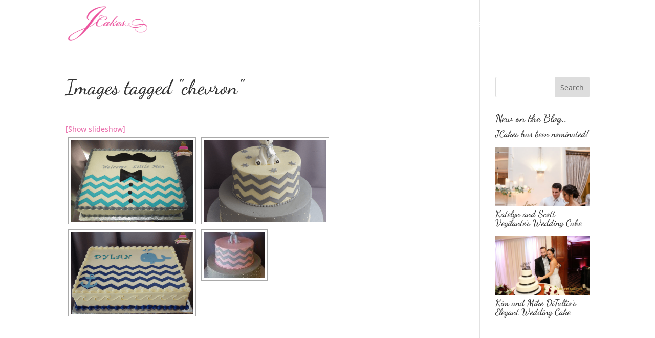

--- FILE ---
content_type: text/css
request_url: https://www.jcakes.com/wp-content/themes/jcakes-theme/style.css?ver=4.27.5
body_size: -186
content:
/*
Theme Name: JCakes
Description: Baked up by our own ovens
Author:   pete kuhn http://yettas.com
Template: Divi
*/

@import url("../Divi/style.css");

